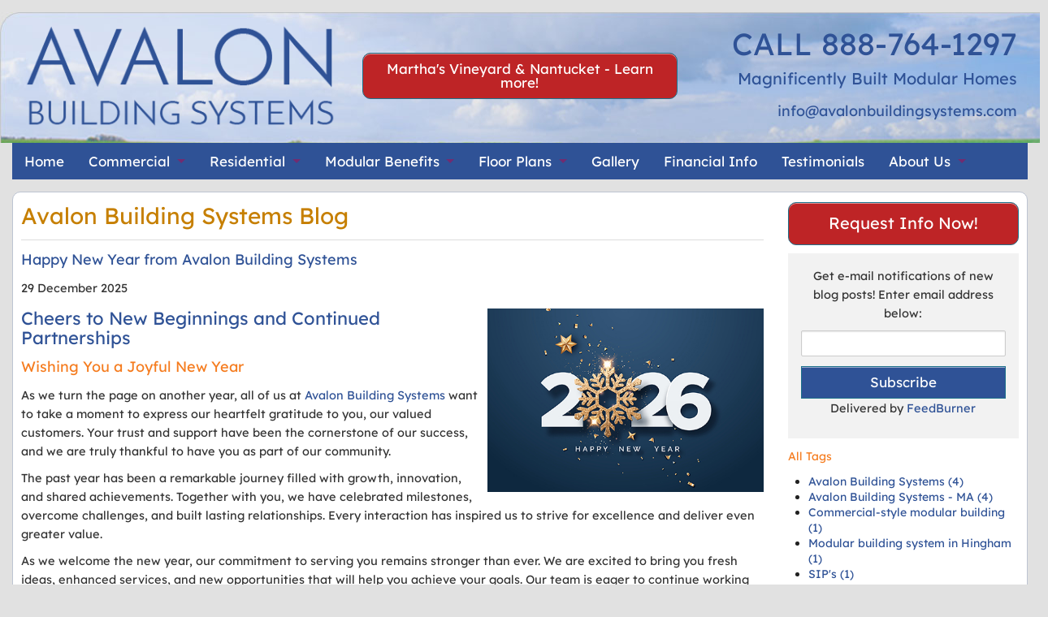

--- FILE ---
content_type: text/html; charset=utf-8
request_url: https://www.avalonbuildingsystems.com/avalon-building-systems-blog?tag=modular%20home%20in%20Norwell
body_size: 17268
content:
<!DOCTYPE html>
<!--[if IE 8]>    <html lang="en-US" class="no-js lt-ie9" lang="en"> <![endif]-->
<!--[if gt IE 8]><!--> <html lang="en-US" class="no-js" lang="en"> <!--<![endif]-->
<head>
 <link media="all" rel="stylesheet" href="/cms-assets/css/main.css" nonce='00d3afeae3e574487d1415441b4df5d6'>
<title>Avalon Building Systems Blog</title><meta charset="utf-8" />
<meta content="width=device-width" name="viewport" />
<meta http-equiv="x-ua-compatible" content="IE=9" />
<link rel="SHORTCUT ICON" href="/images/favicon.ico" />
<link rel="stylesheet" href="/stylesheets/ava-foundation-v2.css">
<link rel="stylesheet" href="/stylesheets/ava-app-v2.css">
<link rel="stylesheet" type="text/css" href="/stylesheets/slick.css" />
<script async src="/javascripts/modernizr.foundation.js"></script>
<script async type="text/javascript" src="https://code.jquery.com/jquery-latest.js"></script>
<script async type="text/javascript" src="https://ajax.googleapis.com/ajax/libs/jquery/1.4.2/jquery.min.js"></script>
<link href="https://plus.google.com/114850025334346577900" rel="publisher" />
<!-- canonical script --><link rel="canonical" href="https://www.avalonbuildingsystems.com/avalon-building-systems-blog?tag=modular home in Norwell"><!-- canonical script ends -->
<meta property="og:title" content="Modular Homes, Prefabricated Homes - Houses, NH RI ME VT NY NJ CT">
<meta property="og:description" content="Custom Modular Homes and Prefabricated houses that save you time and money. Serving Massachusetts (including Cape Cod Martha's Vineyard and Nantucket), NH, ME, RI, NY, NJ, CT. Call us at 888-764-1297.">
<meta property="og:image" content="https://www.avalonbuildingsystems.com/images/avalon-2019-logo.png">
<meta property="og:url" content="https://www.avalonbuildingsystems.com">

<meta name="twitter:title" content="Modular Homes, Prefabricated Homes - Houses, NH RI ME VT NY NJ CT">
<meta name="twitter:description" content="Custom Modular Homes and Prefabricated houses that save you time and money. Serving Massachusetts (including Cape Cod Martha's Vineyard and Nantucket), NH, ME, RI, NY, NJ, CT. Call us at 888-764-1297.">
<meta name="twitter:url" content="https://www.avalonbuildingsystems.com/images/avalon-2019-logo.png">
<meta name="twitter:card" content="Modular Homes, Prefabricated Homes - Houses, NH RI ME VT NY NJ CT"><!-- Google Tag Manager -->
<script>(function(w,d,s,l,i){w[l]=w[l]||[];w[l].push({'gtm.start':
new Date().getTime(),event:'gtm.js'});var f=d.getElementsByTagName(s)[0],
j=d.createElement(s),dl=l!='dataLayer'?'&l='+l:'';j.async=true;j.src=
'https://www.googletagmanager.com/gtm.js?id='+i+dl;f.parentNode.insertBefore(j,f);
})(window,document,'script','dataLayer','GTM-K8J6595');</script>
<!-- End Google Tag Manager --> 
 </head>
<body>
<!-- GTM body script --><!-- Google Tag Manager (noscript) -->
<noscript><iframe src="https://www.googletagmanager.com/ns.html?id=GTM-K8J6595"
height="0" width="0" style="display:none;visibility:hidden"></iframe></noscript>
<!-- End Google Tag Manager (noscript) --><!-- GTM Body scripts ends -->
<!-- header --><div class="row header-background hide-for-small" id="headerl">
	
			<div class="four columns"><a href="/index.html"><img src="/images/avalon-2019-logo.png" alt="Modular Homes Boston MA, Prefabricated Homes" border="0" title="Modular Homes Boston MA, Prefabricated Homes" loading="lazy"/></a></div>
			<div class="four columns text-center" style="padding-top:3%;"><p><a href="/marthas-vineyard-ma-service-area" class="button radius red">Martha's Vineyard & Nantucket - Learn more!</a></p></div>
			<div class="four columns text-right"><p><span class="phone-num-head">CALL 888-764-1297</span><br><span class="head-tag-line">Magnificently Built Modular Homes</span></p>
			<p><a href="mailto:info@avalonbuildingsystems.com" class="head-elinks">info@avalonbuildingsystems.com</a></p>
			
</div>
</div><!-- header ends -->
<!-- horizontal navigation --><div class="row">
        <div class="twelve columns">
			
			<!-- nav content -->
			
			<nav class="top-bar contain-to-grid">
<ul>
    <!-- Title Area -->
    <li class="name">
            <img src="/images/avalon-2019-logo-mob.png" id="logo-mob" loading="lazy" alt="Modular Homes Boston MA, Prefabricated Homes" title="Modular Homes Boston MA, Prefabricated Homes">
    </li>
    <li class="toggle-topbar"><a href="#"></a> </li>
</ul>
<section>
<ul class="left">
   <li><a href="/index.html">Home</a></li>
   <li class="has-dropdown"><a href="/commercial-modular-construction.html">Commercial</a>
   			<ul class="dropdown">
				<li><a href="/commercial-modular-construction.html">Commercial Modular Construction</a></li>
				<li><a href="/commercial.html">Commercial Style</a></li>
			</ul>
   </li>
   <li class="has-dropdown"><a href="/residential.html">Residential</a>
   			<ul class="dropdown">
			<li><a href="/adu-accessory-dwelling-unit-styles">ADU Style</a></li>
           <li><a href="/cape-plan.html">Cape Style</a></li>
		   <li><a href="/coastal-style.html">Coastal Style</a></li>
           <li><a href="/colonial.html">Colonial Style</a></li>
		   <li><a href="/contemporary-style.html">Contemporary Style</a></li>
           
           <li><a href="/multi-family.html">Multi-Family Style</a></li>
           <li><a href="/ranch.html">Ranch Style</a></li>
           <li><a href="/split-ranch.html">Split Ranch Style</a></li>
           <li><a href="/vacation-plan.html">Vacation Style</a></li>
           <li><a href="/marthas-vineyard-ma-service-area">Martha's Vineyard & Nantucket</a></li>
           <li><a href="/nantucket-modular-homes">Nantucket Modular Homes</a></li>
           
		   </ul>
   
   </li>
   <li class="has-dropdown"><a href="/whymodular.html">Modular Benefits</a>
       <ul class="dropdown">
	   		<li><a href="/whymodular.html">Modular Benefits</a></li>
           <li><a href="/specifications.html">Specifications</a></li>
       </ul>
   </li>
   
   <li class="has-dropdown"><a href="/floorplans.html">Floor Plans</a>
      <ul class="dropdown">
	  <li><a href="/floorplans.html">View Floor Plans</a></li>
	  <li><a href="/commercial.html">Commercial/Business</a></li>
	  <li><a href="/adu-accessory-dwelling-unit-styles">ADU Style</a></li>
           <li><a href="/cape-plan.html">Cape Style</a></li>
		   <li><a href="/coastal-style.html">Coastal Style</a></li>
           <li><a href="/colonial.html">Colonial Style</a></li>
		   <li><a href="/contemporary-style.html">Contemporary Style</a></li>
           
           <li><a href="/multi-family.html">Multi-Family Style</a></li>
           <li><a href="/ranch.html">Ranch Style</a></li>
           <li><a href="/split-ranch.html">Split Ranch Style</a></li>
           <li><a href="/vacation-plan.html">Vacation Style</a></li>
           
		   </ul>
   </li>
   <li><a href="/photogallery.html">Gallery</a></li>
   
   <li><a href="/financial-info.html">Financial Info</a>
       <!--<ul class="dropdown">
           <li><a href="/mortgagefinance.html">Lender Contact Info</a></li>
       </ul>-->
   </li>
   <li><a href="/testimonials.html">Testimonials</a></li>
   <li class="has-dropdown"><a href="/aboutus.html">About Us</a>
       <ul class="dropdown">
	   	<li><a href="/aboutus.html">About Us</a></li>
	   		<li><a href="/process.html">Process</a></li>
           
		   <li><a href="/faq.html">FAQs</a></li>
		   
		   <li><a href="/modular-homes-ma.html">Service Area</a></li>
		   <li><a href="/avalon-building-systems-blog">Blog</a></li>
		   <li><a href="/careers">Careers/Job Postings</a></li>
           <li><a href="/sitemap.html">Site Map</a></li>
       </ul>
   </li>
   <li><a href="/requestinfo.html">Contact Us</a>
       
   </li>
   
</ul>
</section>
</nav>
			
			<!-- nav content ends -->
		
		</div>
        </div><!-- horizontal navigation ends -->
<!-- interior content -->
<div class="row">
<div class="twelve columns">
<div class="panel-white" style="min-height:825px;"><div>
    
    <div class="row">
        <div class="nine columns">
		<h1>Avalon Building Systems Blog</h1>
		<hr>
<div>
    <h3><a href="/avalon-building-systems-blog/happy-new-year-from-avalon-building-systems-2026">Happy New Year from Avalon Building Systems</a></h3>

        <p class="blog-infos"><medium>29 December 2025</medium></p>
    <div class="blog-snip"><img src="/images/new-year-2026.jpg" width="350px;" style="float: right; padding-left: 10px;" alt="Happy New Year from Avalon Building Systems" longdesc="Happy New Year from Avalon Building Systems">
<h2>Cheers to New Beginnings and Continued Partnerships</h2>

<h3>Wishing You a Joyful New Year</h3> 
<p itemprop="description">As we turn the page on another year, all of us at <a href="https://www.avalonbuildingsystems.com/" title="">Avalon Building Systems</a> want to take a moment to express our heartfelt gratitude to you, our valued customers. Your trust and support have been the cornerstone of our success, and we are truly thankful to have you as part of our community.

</p><p>The past year has been a remarkable journey filled with growth, innovation, and shared achievements. Together with you, we have celebrated milestones, overcome challenges, and built lasting relationships. Every interaction has inspired us to strive for excellence and deliver even greater value.

</p><p>As we welcome the new year, our commitment to serving you remains stronger than ever. We are excited to bring you fresh ideas, enhanced services, and new opportunities that will help you achieve your goals. Our team is eager to continue working alongside you, ensuring that each experience with us is positive and rewarding.

</p><h3>Looking Forward to 2026</h3>
<p>The new year is a time for reflection, celebration, and optimism. Whether your resolutions involve professional growth, personal fulfillment, or simply enjoying more moments with loved ones, we hope that 2026 brings you happiness, health, and prosperity.

</p><p>Thank you for being an essential part of our journey. We look forward to many more years of collaboration and success together.

</p><p>From all of us at <a href="https://www.avalonbuildingsystems.com/" title="">Avalon Building Systems</a>, Happy New Year!
</p></div>
    
    <br/>
    <a href="/avalon-building-systems-blog/happy-new-year-from-avalon-building-systems-2026">Read more>></a>
    <hr>
</div><div>
    <h3><a href="/avalon-building-systems-blog/happy-holidays-from-our-business-family-to-yours">Happy Holidays from Our Business Family to Yours</a></h3>

        <p class="blog-infos"><medium>22 December 2025</medium></p>
    <div class="blog-snip"><img src="/images/happy-holidays-2025.jpg" style="float: right; padding-left: 10px;" width="350px;" title="Avalon Building Systems - Happy Holidays from Our Business Family to Yours" alt="Avalon Building Systems - Happy Holidays from Our Business Family to Yours" longdesc="Avalon Building Systems - Happy Holidays from Our Business Family to Yours">
<h3>Wishing You All a Season Filled with Joy and Gratitude</h3>
<p itemprop="description">As the year draws to a close and the holiday season sparkles around us, all of us at <strong>Avalon Building Systems</strong> want to take a moment to express our heartfelt appreciation for you—our amazing customers. It’s thanks to your continued support, trust, and partnership that we are able to do what we love every day, and for that, we are truly grateful.

</p><p>The holiday season is a special time for reflection, gratitude, and togetherness. Whether you’re celebrating with family, friends, or embracing some well-deserved relaxation, we hope your days are filled with warmth, laughter, and memories that last a lifetime. Your choice to support our business means the world to us, and we are honored to be a part of your community.

</p><p>This year, we achieved many exciting milestones and tackled new challenges—none of which would have been possible without your loyalty and collaboration. We are continually inspired to improve, grow, and serve you better each day.

</p><h3>Our Holiday Hours</h3>
<p>To allow our team to celebrate the holidays with their loved ones, our business will observe special holiday hours. Please check our website or contact us for details, and we’ll be happy to assist with any needs before or after the festivities.

</p><h3>Thank You and Happy Holidays!</h3>
<p>From our entire business family to yours, we wish you a very happy holiday season. Thank you for being such an integral part of our journey. We look forward to serving you in the coming year and beyond.
</p></div>
    
    <br/>
    <a href="/avalon-building-systems-blog/happy-holidays-from-our-business-family-to-yours">Read more>></a>
    <hr>
</div><div>
    <h3><a href="/avalon-building-systems-blog/happy-thanksgiving-from-our-company-to-you">Happy Thanksgiving from Our Company to You</a></h3>

        <p class="blog-infos"><medium>24 November 2025</medium></p>
    <div class="blog-snip"><img src="/images/happy-thanksgiving-2025.webp" style="float: right; padding-left: 10px;" width="350px;" title="Avalon Building Systems - Happy Thanksgiving from Our Company to You" alt="Avalon Building Systems - Happy Thanksgiving from Our Company to You" longdesc="Avalon Building Systems - Happy Thanksgiving from Our Company to You">
<h3>Gratitude, Community, and Looking Ahead Together</h3>

<p itemprop="description">As the leaves turn and families gather around the table, we are reminded of just how much we have to be thankful for. At Avalon Building Systems, Thanksgiving is a special time not just to reflect on our successes, but to appreciate the people who make everything possible—our valued customers.

</p><h3>Thank You for Your Trust and Support </h3>
<p>We are grateful for the trust you place in us every day. Whether you’re a longtime partner or new to our community, your support fuels our passion and drives us to deliver the best possible products and services. It’s because of you that we continue to grow and evolve year after year.

</p><h3>Celebrating Community</h3>
<p>Thanksgiving is about more than just great food and togetherness—it’s about community. We cherish the relationships we’ve built with you and look forward to many more years of collaboration, innovation, and shared success.

</p><h3>Our Commitment to You </h3>
<p>As we head into the holiday season, we recommit ourselves to serving you with excellence and integrity. Your feedback, loyalty, and enthusiasm inspire us to keep improving and finding new ways to exceed your expectations.

</p><h3>Wishing You a Wonderful Holiday</h3>
<p>From everyone at Avalon Building Systems, we wish you and your loved ones a joyful Thanksgiving filled with warmth, laughter, and cherished memories. Thank you for being part of our journey—we couldn’t do it without you.

</p><p>With heartfelt gratitude, Happy Thanksgiving!</p></div>
    
    <br/>
    <a href="/avalon-building-systems-blog/happy-thanksgiving-from-our-company-to-you">Read more>></a>
    <hr>
</div><div>
    <h3><a href="/avalon-building-systems-blog/small-modular-homes-that-maximize-style-and-space">Small Modular Homes That Maximize Style and Space</a></h3>

        <p class="blog-infos"><medium>17 November 2025</medium></p>
    <div class="blog-snip"><img src="/images/modular-gallery/19.jpg" width="350px;" style="float: right; padding-left: 10px;" alt="Avalon Building Systems - Small Modular Homes That Maximize Style and Space" longdesc="Avalon Building Systems - Small Modular Homes That Maximize Style and Space">
<p itemprop="description">When it comes to designing a home, smaller doesn’t mean sacrificing style or comfort. <a href="https://www.avalonbuildingsystems.com/floorplans.html">Small modular homes</a> are transforming how we think about living spaces, offering a perfect blend of efficiency, modern design, and practicality — all while maintaining charm. At <a href="https://www.avalonbuildingsystems.com/index.html">Avalon Building Systems</a>, we specialize in crafting small homes that feel surprisingly spacious.
</p><h3>Smart Design That Makes Every Inch Count</h3>
<p><a href="https://www.avalonbuildingsystems.com/ranch.html">Small modular homes</a> are thoughtfully planned to make the most of every square foot. With open layouts, clever storage solutions, and versatile furniture, you can enjoy comfortable living while keeping your space neat and organized.
</p><p>Common design features include:
</p><ul style="padding-left: 20px;">
<li>Seamless open-concept living areas
</li><li>Built-in storage and loft options
</li><li>Multi-functional rooms for work, relaxation, or hobbies
</li></ul>
<h3>Stylish Interiors, Big on Personality</h3>
<p>A smaller footprint doesn’t mean compromising on style. Modular construction allows for modern finishes, custom cabinetry, and personalized design touches. Whether you prefer contemporary elegance, a cozy farmhouse feel, or something entirely unique, small modular homes can showcase your style beautifully.
</p><h3>Efficient, Sustainable Living</h3>
<p>Compact homes are easier to maintain and inherently more energy-efficient. Smaller spaces mean lower heating, cooling, and utility costs, making them a smart choice for both your wallet and the environment.
</p><h3>Flexible and Fully Customizable</h3>
<p>One of the greatest benefits of modular construction is flexibility. Layouts, finishes, and features can be customized to match your lifestyle. Dreaming of a larger kitchen, sunlit living room, or a functional home office? Modular homes can be tailored to make even a small space feel open, airy, and welcoming.
</p><h3>Make Small Feel Big</h3>
<p>Discover how <strong>Avalon Building Systems</strong> can help you turn a small modular home into a stylish, functional, and inviting space. <a href="https://www.avalonbuildingsystems.com/requestinfo.html">Contact us</a> today to explore space-smart designs that maximize every inch of your dream home.
</p></div>
    
    <br/>
    <a href="/avalon-building-systems-blog/small-modular-homes-that-maximize-style-and-space">Read more>></a>
    <hr>
</div><div>
    <h3><a href="/avalon-building-systems-blog/modular-homes-the-smart-choice-for-remote-and-rural-locations">Modular Homes: The Smart Choice for Remote and Rural Locations</a></h3>

        <p class="blog-infos"><medium>30 October 2025</medium></p>
    <div class="blog-snip"><img src="/images/modular-gallery/30.jpg" width="350px;" style="float: right; padding-left: 10px;" alt="Avalon Building Systems - Modular Homes" longdesc="Avalon Building Systems - Modular Homes: The Smart Choice for Remote and Rural Locations">
<p itemprop="description">Constructing a new home in a rural or hard-to-access area often comes with unique challenges — from limited local labor to weather-related delays. That’s why modular homes are becoming the go-to solution for homeowners seeking a reliable, efficient, and high-quality build in these locations. <a href="https://www.avalonbuildingsystems.com/index.html">Avalon Building Systems</a> specializes in designing and constructing customizable modular homes that thrive in rural settings.
</p><h3>Why Modular Homes Are Ideal for Remote Areas</h3>
<p><strong>1. Built in a Controlled Environment</strong>
</p><p>Unlike traditional homes, <a href="https://www.avalonbuildingsystems.com/floorplans.html">modular units</a> are assembled in climate-controlled facilities. This ensures precision construction, eliminates weather-related setbacks, and reduces the risk of moisture damage — common issues when building on remote sites.
</p><p><strong>2. Accelerated Construction Timeline
</strong></p><p>Because the majority of the building process occurs off-site, <a href="https://www.avalonbuildingsystems.com/floorplans.html">modular homes</a> can be completed in tandem with site preparation. Once transported to your property, the modules are quickly assembled, cutting weeks or even months off the typical construction schedule.
</p><p><strong>3. Simple Transportation and Assembly</strong>
</p><p>Modular sections are engineered for easy transport, even along narrow, winding rural roads. Expert crews handle on-site assembly efficiently, ensuring a smooth setup without the logistical headaches of traditional builds.
</p><p><strong>4. Reduced Local Labor Needs</strong>
</p><p>Sourcing skilled tradespeople in remote locations can be tough. With modular construction, most of the labor-intensive work is completed off-site, leaving only finishing touches and assembly for local workers.
</p><p><strong>5. Durable and Code-Compliant
</strong></p><p>Each module is crafted to meet or exceed local building codes and designed to endure transportation stresses. Often, this results in a final home that is as strong — if not stronger — than a conventional site-built house.
</p><h3>Perfect for Countryside Living</h3>
<p>Whether you envision a peaceful country residence, a lakeside escape, or a mountain retreat, modular homes make building in rural areas simpler and stress-free. Choose from a variety of customizable floor plans, styles, and finishes — all while enjoying the efficiency and reliability that modular construction provides.
</p><h3>Build Smarter with Avalon Building Systems</h3>
<p>At Avalon Building Systems, we help homeowners bring their dream rural homes to life. From design and logistics to delivery and assembly, our experienced team ensures even the most isolated sites receive the same quality and comfort as city builds.
</p><p><a href="https://www.avalonbuildingsystems.com/requestinfo.html">Reach out</a> today to explore how your ideal modular home can become a reality — even in the most remote locations!
</p></div>
    
    <br/>
    <a href="/avalon-building-systems-blog/modular-homes-the-smart-choice-for-remote-and-rural-locations">Read more>></a>
    <hr>
</div><div>
    <h3><a href="/avalon-building-systems-blog/modular-construction-during-colder-months-the-hidden-advantages">Modular Construction During Colder Months: The Hidden Advantages</a></h3>

        <p class="blog-infos"><medium>16 October 2025</medium></p>
    <div class="blog-snip"><img src="/images/modular-gallery/10.jpg" width="350px;" style="float: right; padding-left: 10px;" title="Avalon Building Systems - Modular Home" alt="Avalon Building Systems - Modular Home" longdesc="Avalon Building Systems - Modular Construction During Colder Months: The Hidden Advantages">
<p itemprop="Description">Many homeowners assume that construction slows down in winter — but with <a href="https://www.avalonbuildingsystems.com/index.html">Avalon Building Systems</a>, modular home construction keeps moving smoothly, even during colder months. In fact, <a href="https://www.avalonbuildingsystems.com/whymodular.html">modular construction</a> offers unique advantages that traditional building can’t match once the temperature drops.
<h3>1. Controlled Indoor Building Environment</h3>
<p>Since <a href="https://www.avalonbuildingsystems.com/floorplans.html">modular homes</a> are built in climate-controlled factories, weather delays are practically eliminated. Snow, ice, and freezing temperatures won’t stop production, meaning your home stays on schedule no matter the forecast.
<h3>2. Faster On-Site Assembly</h3>
<p>Because most of the work happens off-site, your home’s modules arrive nearly complete and ready for quick installation. This reduces exposure to harsh conditions and speeds up the construction timeline — even in the middle of winter.
<h3>3. Consistent Quality and Efficiency</h3>
<p>Building indoors ensures precision, protection from moisture, and consistent quality control. This not only results in a stronger, better-built home but also prevents cold-weather-related material damage that can affect site-built homes.
<h3>4. Earlier Move-In Dates</h3>
<p>With modular construction, you don’t have to wait until spring to start building. By beginning the process during colder months, you can have your new home ready to enjoy by the time warmer weather arrives.
<p>At Avalon Building Systems, we believe that your dream home shouldn’t depend on the season. Modular construction makes it possible to build efficiently, safely, and on time — even when winter sets in.
<p>Build smarter this season with <a href="https://www.avalonbuildingsystems.com/requestinfo.html">Avalon Building Systems</a> — where quality meets year-round construction.
</div>
    
    <br/>
    <a href="/avalon-building-systems-blog/modular-construction-during-colder-months-the-hidden-advantages">Read more>></a>
    <hr>
</div><div>
    <h3><a href="/avalon-building-systems-blog/building-on-a-budget-dream-home-in-sight-via-modular-home-construction">Building on a Budget? Dream Home in Sight Via Modular Home Construction</a></h3>

        <p class="blog-infos"><medium>30 September 2025</medium></p>
    <div class="blog-snip"><img src="/images/construction.jpg" style="float: right; padding-left: 10px;" width="350px;" alt="Avalon Building Systems -  Modular Home Construction" longdesc="Avalon Building Systems - Building on a Budget? Dream Home in Sight Via Modular Home Construction">
<p itemprop="description">Purchasing your first home is an exciting milestone, but it often comes with the challenge of balancing your vision with financial realities. <a href="https://www.avalonbuildingsystems.com/floorplans.html">Modular homes</a> offer first-time buyers an affordable, customizable, and dependable option—without the extended timelines and steep price tags of conventional construction.
<h3>Affordable Without Compromise</h3>
<p>One of the key <a href="https://www.avalonbuildingsystems.com/whymodular.html">benefits of modular homes</a> is their cost efficiency. Built in a factory-controlled setting, modular construction reduces material waste, avoids costly delays, and streamlines labor. These savings are passed directly to homeowners, making it easier to stay within budget while still enjoying a high-quality build.
<h3>Designed to Fit Your Life</h3>
<p>First-time buyers don’t have to settle for cookie-cutter layouts. Modular homes can be tailored to your needs, offering a range of floor plans, styles, and finishes. Whether you prefer a compact starter design or a larger layout with room to grow, <a href="https://www.avalonbuildingsystems.com/whymodular.html">modular construction</a> provides flexibility to match your lifestyle and future goals.
<h3>Faster Move-In, Less Stress</h3>
<p>Unlike traditional homes that can take many months to finish, modular homes are assembled quickly, often within a fraction of the time. By minimizing weather disruptions and supply chain setbacks, modular building allows you to move into your new home sooner—so you can start creating memories and building equity right away.
<p>At Avalon Building Systems, we’re dedicated to helping first-time homebuyers achieve their dream of ownership. Our <a href="https://www.avalonbuildingsystems.com/whymodular.html">modular home solutions</a> combine affordability, customization, and lasting quality, giving you confidence in your investment for years to come.
<p>Ready to make your first home a reality? Contact <a href="https://www.avalonbuildingsystems.com/requestinfo.html">Avalon Building Systems</a> today to explore our modular home options designed for first-time buyers.
</div>
    
    <br/>
    <a href="/avalon-building-systems-blog/building-on-a-budget-dream-home-in-sight-via-modular-home-construction">Read more>></a>
    <hr>
</div><div>
    <h3><a href="/avalon-building-systems-blog/the-joys-of-raising-a-family-in-your-new-connecticut-modular-home">The Joys of Raising a Family in Your New Connecticut Modular Home</a></h3>

        <p class="blog-infos"><medium>15 September 2025</medium></p>
    <div class="blog-snip"><img src="/images/family.webp" style="float: right; padding-left: 10px;" width="350px;" title="Avalon Building Systems - Raising a Family in Your New Modular Home" alt="Avalon Building Systems - Raising a Family in Your New Modular Home" longdesc="Avalon Building Systems - The Joys of Raising a Family in Your New Connecticut Modular Home">
<p itemprop="description">When parents begin the search for the right home, they want more than just four walls—they want a safe, flexible, and welcoming space where their children can thrive. At <a href="https://www.avalonbuildingsystems.com/index.html">Avalon Building Systems</a>, we know that a home is the foundation for family life. That’s why our modular homes are designed to provide comfort, security, and adaptability to match the needs of today’s busy households.
<h3>Designed for Families of All Sizes</h3>
<p>Every family is different, and your home should reflect that. <a href="https://www.avalonbuildingsystems.com/floorplans.html">Avalon modular homes</a> aren’t one-size-fits-all; they’re customizable to match your lifestyle. Whether you need an open floor plan for family gatherings, quiet bedrooms for growing kids, or flexible spaces that can serve as playrooms today and home offices tomorrow, we can create a design that grows with your family. From new parents to multigenerational households, your home will be ready for every stage of life.
<h3>Safety and Quality You Can Trust</h3>
<p>At Avalon, we take pride in building homes with safety and durability in mind. Our modular construction process happens in climate-controlled facilities, where precision and quality are carefully monitored. This means your home is built to withstand the test of time, meeting or exceeding all state and local building codes. With strong materials and consistent craftsmanship, you’ll have peace of mind knowing your family is safe and secure.
<h3>Energy Efficiency That Saves You More</h3>
<p>Raising children often comes with extra costs, but your home doesn’t need to add to the burden. Avalon modular homes are built with energy-efficient features that keep utility bills lower while providing year-round comfort. From advanced insulation and high-performance windows to modern heating and cooling systems, our homes are designed to be environmentally friendly and cost-effective.
<h3>A Practical Path to Homeownership</h3>
<p>One of the biggest <a href="https://www.avalonbuildingsystems.com/whymodular.html">advantages of modular construction</a> is efficiency—not just in energy, but in time and cost. Avalon homes are built faster than traditional houses, allowing families to move in sooner and avoid long delays. Our streamlined process gives you more control over your budget, so you can invest in what matters most: creating a happy, lasting home for your family.
<h3>Build Your Family’s Future with Avalon</h3>
<p>If you’re looking for a home that blends quality, flexibility, and long-term value, modular construction is an excellent choice. At Avalon Building Systems, we specialize in tailoring homes to fit your life today while being ready for tomorrow.
<p>Ready to design the perfect space for your family? Contact <a href="https://www.avalonbuildingsystems.com/requestinfo.html">Avalon Building Systems</a> to explore floor plans, schedule a consultation, or tour one of our model homes.
</div>
    
    <br/>
    <a href="/avalon-building-systems-blog/the-joys-of-raising-a-family-in-your-new-connecticut-modular-home">Read more>></a>
    <hr>
</div><div>
    <h3><a href="/avalon-building-systems-blog/why-more-homeowners-in-maine-are-choosing-modular-construction">Why More Homeowners in Maine Are Choosing Modular Construction</a></h3>

        <p class="blog-infos"><medium>29 August 2025</medium></p>
    <div class="blog-snip"><img src="/images/modular-gallery-interior/1-Elm-St-Living-Room.jpg" style="float:right; padding-left: 10px;" width="400px;" title="Why More Homeowners in Maine Are Choosing Modular Construction" alt="Avalon Building Systems - Why More Homeowners in Maine Are Choosing Modular Construction" longdesc="Avalon Building Systems - Why More Homeowners in Maine Are Choosing Modular Construction">
<p itemprop="description">If you’re planning to build a new home in Maine, you’ve likely faced concerns about rising material costs, extended construction timelines, and delays caused by unpredictable weather. That’s why more homeowners across the Pine Tree State are turning to modular construction as a smarter, faster, and more efficient way to build — and <a href="https://avalonbuildingsystems.com/">Avalon Building Systems</a> is proud to lead the way.
<p><a href="https://www.avalonbuildingsystems.com/floorplans.html">Modular homes</a> are more than just a modern trend. They’re a proven solution to the unique challenges of traditional construction in Maine. Built in a climate-controlled factory setting, modular homes are constructed to meet or exceed all local building codes, then delivered and assembled on-site. This process minimizes weather-related delays, improves build quality, and offers greater cost control — all without sacrificing style, durability, or flexibility.
<p>In a state like Maine, where long winters and frequent storms can stall conventional construction for weeks, the modular building process offers a significant advantage. Since the majority of the work is completed indoors, there are fewer scheduling disruptions, no material theft, and virtually no downtime due to weather. Whether you're building near the coast in Bar Harbor or Cape Elizabeth, setting up a vacation property in the Lakes Region, or constructing a year-round home in rural Central Maine, modular construction allows you to move in faster — and with fewer headaches.
<p>At Avalon Building Systems, we offer a wide range of <a href="https://www.avalonbuildingsystems.com/floorplans.html">custom modular home plans</a>, including single-family homes, multi-family properties, vacation homes, and more. From Portland to Bangor, Augusta to Rockland, our experienced team manages the entire process: design, permits, site prep, delivery, and final construction. That means fewer third parties to manage and a smoother path from concept to completion.
<p>Our homes are also built with Maine’s climate in mind. We use high-performance materials designed to withstand freezing winters, high winds, and shifting temperatures. You’ll have full control over the layout and design of your home, while enjoying the long-term durability and energy efficiency that comes standard in every Avalon build.
<p>If you're a homeowner or landowner in Maine looking for a more customizable, faster, and cost-effective way to build, it’s time to explore the benefits of modular construction.
<p>Contact <a href="https://www.avalonbuildingsystems.com/requestinfo.html">Avalon Building Systems</a> today to learn more about building your modular home in Maine — and take the first step toward smarter homeownership.
</div>
    
    <br/>
    <a href="/avalon-building-systems-blog/why-more-homeowners-in-maine-are-choosing-modular-construction">Read more>></a>
    <hr>
</div><div>
    <h3><a href="/avalon-building-systems-blog/why-modular-homes-excel-in-maximizing-resale-value-of-your-home">Why Modular Homes Excel in Maximizing Resale Value of Your Home</a></h3>

        <p class="blog-infos"><medium>15 August 2025</medium></p>
    <div class="blog-snip"><img src="/images/gallery/Web-photos-024.jpg" width="350px;" style="float: right; padding-left: 10px;" alt="Avalon Building Systems - Modular Homes" longdesc="Avalon Building Systems - Why Modular Homes Excel in Maximizing Resale Value of Your Home"> 
<p itemprop="description">One of the most common questions we receive at <a href="https://www.avalonbuildingsystems.com/index.html">Avalon Building Systems</a> is how modular homes perform when it comes time to sell. It's a fair concern—after all, resale value plays a big role in long-term homeownership decisions. Fortunately, today’s modular homes have earned strong credibility in the real estate market and offer excellent resale potential when planned and maintained properly.
<p>First and foremost, <a href="https://www.avalonbuildingsystems.com/floorplans.html">modular homes</a> are constructed to meet the same local building codes and regulations as traditional stick-built homes. In fact, because they’re built indoors under controlled factory conditions, modular construction often surpasses site-built homes in terms of precision and quality control. This method results in durable, consistent builds—something buyers are increasingly aware of and value.
<p>The aesthetics and layout of a modular home also play a huge role in resale. Today’s <a href-"https://www.avalonbuildingsystems.com/floorplans.html">modular designs</a> are anything but basic—they range from classic to contemporary, with floor plans that appeal to a broad spectrum of buyers. When a home looks and feels like it belongs in its neighborhood and reflects current market trends, it stands out. Buyers love homes that are move-in ready and thoughtfully designed, and modular homes can deliver exactly that.
<p>As always in real estate, location remains a major factor. A modular home situated in a desirable area with good schools, amenities, and curb appeal will naturally have stronger resale value. Proper upkeep, smart landscaping, and ongoing maintenance go a long way in making a positive first impression and increasing buyer interest.
<p>It’s also encouraging to note that the lending landscape for modular homes has improved significantly. Many financial institutions treat modular properties the same as traditionally built homes in terms of mortgages and appraisals. This creates a smoother experience for both sellers and buyers when it’s time to make a transaction. Having organized records, warranty details, and inspection reports available can further ease the process.
<p>Although some outdated myths about modular housing still linger, today’s buyers are becoming more informed. With increasing awareness of the quality, speed, and customization benefits that modular homes offer, the stigma is fading—and resale values are reflecting that shift.
<p>At <a href="https://www.avalonbuildingsystems.com/requestinfo.html">Avalon Building Systems</a>, we design and build modular homes that are built to last, both in structure and in value. If you’re thinking about building and want a home that will serve you well now and later, we’re here to help you make a smart, future-ready decision.
</div>
    
    <br/>
    <a href="/avalon-building-systems-blog/why-modular-homes-excel-in-maximizing-resale-value-of-your-home">Read more>></a>
    <hr>
</div><div class="pagination"><ul><li class="active"><a href="?tag=modular%20home%20in%20Norwell&page=1&prop_ModuleId=1534">1</a></li><li class=""><a href="?tag=modular%20home%20in%20Norwell&page=2&prop_ModuleId=1534">2</a></li><li class=""><a href="?tag=modular%20home%20in%20Norwell&page=3&prop_ModuleId=1534">3</a></li><li class=""><a href="?tag=modular%20home%20in%20Norwell&page=4&prop_ModuleId=1534">4</a></li><li class=""><a href="?tag=modular%20home%20in%20Norwell&page=5&prop_ModuleId=1534">5</a></li><li class=""><a href="?tag=modular%20home%20in%20Norwell&page=6&prop_ModuleId=1534">6</a></li><li class=""><a href="?tag=modular%20home%20in%20Norwell&page=7&prop_ModuleId=1534">7</a></li><li class=""><a href="?tag=modular%20home%20in%20Norwell&page=8&prop_ModuleId=1534">8</a></li><li class=""><a href="?tag=modular%20home%20in%20Norwell&page=9&prop_ModuleId=1534">9</a></li><li class=""><a href="?tag=modular%20home%20in%20Norwell&page=10&prop_ModuleId=1534">10</a></li><li class=""><a href="?tag=modular%20home%20in%20Norwell&page=11&prop_ModuleId=1534">11</a></li><li class=""><a href="?tag=modular%20home%20in%20Norwell&page=12&prop_ModuleId=1534">12</a></li><li class=""><a href="?tag=modular%20home%20in%20Norwell&page=13&prop_ModuleId=1534">13</a></li><li class=""><a href="?tag=modular%20home%20in%20Norwell&page=14&prop_ModuleId=1534">14</a></li><li class=""><a href="?tag=modular%20home%20in%20Norwell&page=15&prop_ModuleId=1534">15</a></li><li class=""><a href="?tag=modular%20home%20in%20Norwell&page=16&prop_ModuleId=1534">16</a></li><li class=""><a href="?tag=modular%20home%20in%20Norwell&page=17&prop_ModuleId=1534">17</a></li><li class=""><a href="?tag=modular%20home%20in%20Norwell&page=18&prop_ModuleId=1534">18</a></li><li class=""><a href="?tag=modular%20home%20in%20Norwell&page=19&prop_ModuleId=1534">19</a></li><li class=""><a href="?tag=modular%20home%20in%20Norwell&page=20&prop_ModuleId=1534">20</a></li><li class=""><a href="?tag=modular%20home%20in%20Norwell&page=21&prop_ModuleId=1534">21</a></li><li class=""><a href="?tag=modular%20home%20in%20Norwell&page=22&prop_ModuleId=1534">22</a></li><li class=""><a href="?tag=modular%20home%20in%20Norwell&page=23&prop_ModuleId=1534">23</a></li><li class=""><a href="?tag=modular%20home%20in%20Norwell&page=24&prop_ModuleId=1534">24</a></li><li class=""><a href="?tag=modular%20home%20in%20Norwell&page=25&prop_ModuleId=1534">25</a></li><li class=""><a href="?tag=modular%20home%20in%20Norwell&page=26&prop_ModuleId=1534">26</a></li><li class=""><a href="?tag=modular%20home%20in%20Norwell&page=27&prop_ModuleId=1534">27</a></li><li class=""><a href="?tag=modular%20home%20in%20Norwell&page=28&prop_ModuleId=1534">28</a></li><li class=""><a href="?tag=modular%20home%20in%20Norwell&page=29&prop_ModuleId=1534">29</a></li><li class=""><a href="?tag=modular%20home%20in%20Norwell&page=30&prop_ModuleId=1534">30</a></li><li class=""><a href="?tag=modular%20home%20in%20Norwell&page=31&prop_ModuleId=1534">31</a></li><li class=""><a href="?tag=modular%20home%20in%20Norwell&page=32&prop_ModuleId=1534">32</a></li><li class=""><a href="?tag=modular%20home%20in%20Norwell&page=33&prop_ModuleId=1534">33</a></li><li class=""><a href="?tag=modular%20home%20in%20Norwell&page=34&prop_ModuleId=1534">34</a></li><li class=""><a href="?tag=modular%20home%20in%20Norwell&page=35&prop_ModuleId=1534">35</a></li><li class=""><a href="?tag=modular%20home%20in%20Norwell&page=36&prop_ModuleId=1534">36</a></li><li class=""><a href="?tag=modular%20home%20in%20Norwell&page=37&prop_ModuleId=1534">37</a></li><li class=""><a href="?tag=modular%20home%20in%20Norwell&page=38&prop_ModuleId=1534">38</a></li><li class=""><a href="?tag=modular%20home%20in%20Norwell&page=39&prop_ModuleId=1534">39</a></li><li class=""><a href="?tag=modular%20home%20in%20Norwell&page=40&prop_ModuleId=1534">40</a></li><li class=""><a href="?tag=modular%20home%20in%20Norwell&page=41&prop_ModuleId=1534">41</a></li><li class=""><a href="?tag=modular%20home%20in%20Norwell&page=42&prop_ModuleId=1534">42</a></li><li class=""><a href="?tag=modular%20home%20in%20Norwell&page=43&prop_ModuleId=1534">43</a></li><li class=""><a href="?tag=modular%20home%20in%20Norwell&page=44&prop_ModuleId=1534">44</a></li><li class=""><a href="?tag=modular%20home%20in%20Norwell&page=45&prop_ModuleId=1534">45</a></li><li class=""><a href="?tag=modular%20home%20in%20Norwell&page=46&prop_ModuleId=1534">46</a></li><li class=""><a href="?tag=modular%20home%20in%20Norwell&page=47&prop_ModuleId=1534">47</a></li><li class=""><a href="?tag=modular%20home%20in%20Norwell&page=48&prop_ModuleId=1534">48</a></li><li class=""><a href="?tag=modular%20home%20in%20Norwell&page=49&prop_ModuleId=1534">49</a></li><li class=""><a href="?tag=modular%20home%20in%20Norwell&page=50&prop_ModuleId=1534">50</a></li><li class=""><a href="?tag=modular%20home%20in%20Norwell&page=51&prop_ModuleId=1534">51</a></li><li class=""><a href="?tag=modular%20home%20in%20Norwell&page=52&prop_ModuleId=1534">52</a></li><li class=""><a href="?tag=modular%20home%20in%20Norwell&page=53&prop_ModuleId=1534">53</a></li><li class=""><a href="?tag=modular%20home%20in%20Norwell&page=54&prop_ModuleId=1534">54</a></li><li class=""><a href="?tag=modular%20home%20in%20Norwell&page=55&prop_ModuleId=1534">55</a></li><li class=""><a href="?tag=modular%20home%20in%20Norwell&page=56&prop_ModuleId=1534">56</a></li><li class=""><a href="?tag=modular%20home%20in%20Norwell&page=57&prop_ModuleId=1534">57</a></li><li class=""><a href="?tag=modular%20home%20in%20Norwell&page=58&prop_ModuleId=1534">58</a></li><li class=""><a href="?tag=modular%20home%20in%20Norwell&page=59&prop_ModuleId=1534">59</a></li><li class=""><a href="?tag=modular%20home%20in%20Norwell&page=60&prop_ModuleId=1534">60</a></li><li class=""><a href="?tag=modular%20home%20in%20Norwell&page=61&prop_ModuleId=1534">61</a></li><li class=""><a href="?tag=modular%20home%20in%20Norwell&page=62&prop_ModuleId=1534">62</a></li><li class=""><a href="?tag=modular%20home%20in%20Norwell&page=63&prop_ModuleId=1534">63</a></li><li class=""><a href="?tag=modular%20home%20in%20Norwell&page=64&prop_ModuleId=1534">64</a></li><li class="next"><a href="?tag=modular%20home%20in%20Norwell&page=2&prop_ModuleId=1534">Next</a></li></ul></div>
 </div>
  
  <div class="three columns" style="padding-top:1%;">
  
			<p><a href="/requestinfo.html" class="button twelve large red radius">Request Info Now!</a></p>
			<!--<p><a href="/newsletter-sign-up.html" class="button twelve blue radius">Newsletter Sign-Up</a></p>-->
  <!-- feedburner -->
  <div class="panel">
  <form style="border:0px solid #ccc;padding:5px;text-align:center;" action="https://feedburner.google.com/fb/a/mailverify" method="post" target="popupwindow" onsubmit="window.open('https://feedburner.google.com/fb/a/mailverify?uri=AvalonBuildingSystemsBlog', 'popupwindow', 'scrollbars=yes,width=550,height=520');return true"><p>Get e-mail notifications of new blog posts! Enter email address below:</p><p><input type="text" name="email"/></p><input type="hidden" value="AvalonBuildingSystemsBlog" name="uri"/><input type="hidden" name="loc" value="en_US"/><input type="submit" value="Subscribe" class="twelve blue button"/><p>Delivered by <a href="https://feedburner.google.com" target="_blank">FeedBurner</a></p></form>
  </div>
  <!-- feedburner ends -->
  
            <p class="lead"></p>
           
           
            <h5>All Tags</h5>
            <ul class="menu vertical">
                    <li >
                        <a href="/avalon-building-systems-blog?tag=Avalon%20Building%20Systems">
                            Avalon Building Systems (4)
                        </a>
                    </li>
                    <li >
                        <a href="/avalon-building-systems-blog?tag=Avalon%20Building%20Systems%20-%20MA">
                            Avalon Building Systems - MA (4)
                        </a>
                    </li>
                    <li >
                        <a href="/avalon-building-systems-blog?tag=Commercial-style%20modular%20building">
                            Commercial-style modular building (1)
                        </a>
                    </li>
                    <li >
                        <a href="/avalon-building-systems-blog?tag=Modular%20building%20system%20in%20Hingham">
                            Modular building system in Hingham (1)
                        </a>
                    </li>
                    <li >
                        <a href="/avalon-building-systems-blog?tag=SIP%27s">
                            SIP's (1)
                        </a>
                    </li>
                    <li >
                        <a href="/avalon-building-systems-blog?tag=The%20Brookfield%20Cape%20Style%20Plan">
                            The Brookfield Cape Style Plan (1)
                        </a>
                    </li>
                    <li >
                        <a href="/avalon-building-systems-blog?tag=additions%20to%20traditionally%20built%20homes">
                            additions to traditionally built homes (1)
                        </a>
                    </li>
                    <li >
                        <a href="/avalon-building-systems-blog?tag=advantages%20of%20modular%20construction">
                            advantages of modular construction (2)
                        </a>
                    </li>
                    <li >
                        <a href="/avalon-building-systems-blog?tag=advantages%20of%20modular%20homes">
                            advantages of modular homes (1)
                        </a>
                    </li>
                    <li >
                        <a href="/avalon-building-systems-blog?tag=building%20a%20modular%20home">
                            building a modular home (1)
                        </a>
                    </li>
                    <li >
                        <a href="/avalon-building-systems-blog?tag=building%20a%20new%20home">
                            building a new home (1)
                        </a>
                    </li>
                    <li >
                        <a href="/avalon-building-systems-blog?tag=custom%20home">
                            custom home (1)
                        </a>
                    </li>
                    <li >
                        <a href="/avalon-building-systems-blog?tag=custome%20modular%20ranch%20style%20prefab%20floor%20plans%20avalon%20RI%20VT%20CT%20Me%20NY">
                            custome modular ranch style prefab floor plans avalon RI VT CT Me NY (1)
                        </a>
                    </li>
                    <li >
                        <a href="/avalon-building-systems-blog?tag=home%20additions">
                            home additions (1)
                        </a>
                    </li>
                    <li >
                        <a href="/avalon-building-systems-blog?tag=modular%20construction">
                            modular construction (4)
                        </a>
                    </li>
                    <li >
                        <a href="/avalon-building-systems-blog?tag=modular%20construction%20process">
                            modular construction process (1)
                        </a>
                    </li>
                    <li >
                        <a href="/avalon-building-systems-blog?tag=modular%20home">
                            modular home (3)
                        </a>
                    </li>
                    <li >
                        <a href="/avalon-building-systems-blog?tag=modular%20home%20construction">
                            modular home construction (1)
                        </a>
                    </li>
                    <li >
                        <a href="/avalon-building-systems-blog?tag=modular%20homes">
                            modular homes (2)
                        </a>
                    </li>
                    <li >
                        <a href="/avalon-building-systems-blog?tag=multi-family%20style%20modular%20buildings">
                            multi-family style modular buildings (1)
                        </a>
                    </li>
                    <li >
                        <a href="/avalon-building-systems-blog?tag=multi-family%20style%20modular%20buildings%20in%20Cohasset">
                            multi-family style modular buildings in Cohasset (1)
                        </a>
                    </li>
                    <li >
                        <a href="/avalon-building-systems-blog?tag=new%20home%20construction">
                            new home construction (1)
                        </a>
                    </li>
                    <li >
                        <a href="/avalon-building-systems-blog?tag=prefab%20homes">
                            prefab homes (1)
                        </a>
                    </li>
                    <li >
                        <a href="/avalon-building-systems-blog?tag=prefabricated%20homes">
                            prefabricated homes (1)
                        </a>
                    </li>
                    <li >
                        <a href="/avalon-building-systems-blog?tag=prefabricated%20or%20modular%20construction">
                            prefabricated or modular construction (1)
                        </a>
                    </li>
            </ul>
            <hr>
            <h5>By Month</h5>
            <ul class="menu vertical">
                    <li >
                        <a href="/avalon-building-systems-blog?date=2024-10">
                            October 2024 (1)
                        </a>
                    </li>
                    <li >
                        <a href="/avalon-building-systems-blog?date=2022-07">
                            July 2022 (1)
                        </a>
                    </li>
                    <li >
                        <a href="/avalon-building-systems-blog?date=2021-02">
                            February 2021 (1)
                        </a>
                    </li>
                    <li >
                        <a href="/avalon-building-systems-blog?date=2018-11">
                            November 2018 (1)
                        </a>
                    </li>
                    <li >
                        <a href="/avalon-building-systems-blog?date=2016-03">
                            March 2016 (1)
                        </a>
                    </li>
                    <li >
                        <a href="/avalon-building-systems-blog?date=2014-04">
                            April 2014 (1)
                        </a>
                    </li>
                    <li >
                        <a href="/avalon-building-systems-blog?date=2013-08">
                            August 2013 (1)
                        </a>
                    </li>
                    <li >
                        <a href="/avalon-building-systems-blog?date=2012-03">
                            March 2012 (2)
                        </a>
                    </li>
                    <li >
                        <a href="/avalon-building-systems-blog?date=2010-09">
                            September 2010 (1)
                        </a>
                    </li>
            </ul>
        </div> </div>


</div></div>
</div>
</div>
<!-- interior content ends -->
<!-- footer links --><!--<div class="row">
		<div class="twelve columns text-center">
		<p><a href="/index.html" class="footer-links">HOME</a> | <a href="/commercial.html" class="footer-links">COMMERCIAL</a> | <a href="/residential.html" class="footer-links">RESIDENTIAL</a> |  <a href="/whymodular.html" class="footer-links">MODULAR BENEFITS</a> | <a href="/floorplans.html" class="footer-links">FLOOR PLANS</a> | <a href="/photogallery.html" class="footer-links">GALLERY</a> | <a href="/financial-info.html" class="footer-links">FINANCIAL INFO</a> | <a href="/testimonials.html" class="footer-links">TESTIMONIALS</a> | <a href="/aboutus.html" class="footer-links">ABOUT</a> | <a href="/contactus.html" class="footer-links">CONTACT</a> | <a href="/avalon-building-systems-blog" class="footer-links">BLOG</a> | <a href="/sitemap.html" class="footer-links">SITE MAP</a></p>
		</div>
		</div>--><!-- footer links ends -->
<!-- footer area --><div class="row">
		<div class="twelve columns text-center">
			<p><a href="/index.html" class="footer-links">HOME</a> | <a href="/commercial.html" class="footer-links">COMMERCIAL</a> | <a href="/residential.html" class="footer-links">RESIDENTIAL</a> |  <a href="/whymodular.html" class="footer-links">MODULAR BENEFITS</a> | <a href="/floorplans.html" class="footer-links">FLOOR PLANS</a> | <a href="/photogallery.html" class="footer-links">GALLERY</a> | <a href="/financial-info.html" class="footer-links">FINANCIAL INFO</a> | <a href="/testimonials.html" class="footer-links">TESTIMONIALS</a> | <a href="/aboutus.html" class="footer-links">ABOUT</a> | <a href="/requestinfo.html" class="footer-links">CONTACT</a> | <a href="/avalon-building-systems-blog" class="footer-links">BLOG</a> | <a href="/sitemap.html" class="footer-links">SITE MAP</a></p>
			<p class="footer-text">©2025 Avalon Building Systems. 560 Turnpike St. Canton, MA 02021. All rights reserved. Created and Maintained by <a href="https://www.wsipromarketing.com/" target="_blank">WSI Pro Marketing</a>.</p>

<p class="footer-text">Serving the modular home and commercial building needs of customers in Weston, Dover, Duxbury, Sherborn, Wayland, Lexington, Concord, Wellesley, Sudbury, Needham, Cohasset, Westwood, Lincoln, Medfield, Hingham, <br>Plymouth, Cape Cod, Nantucket, Martha's Vineyard, Sharon, Andover, Harvard, Norwell, Medfield, Milton, Walpole, Greater MA, RI, CT, NH, VT, NY, NJ, ME</p>
		
		</div>
		<!--<div class="two columns text-center"><p><img src="/images/bbb-accredited-graphic.png"></p></div>-->
		</div>
		
		<!-- SCHEMA MARKUP -->

<div style="dispaly:none;">
<script type="application/ld+json">
{
  "@context": "https://schema.org",
  "@type": "GeneralContractor",
  "name": "Avalon Building Systems",
  "image": "https://www.avalonbuildingsystems.com/images/avalon-2019-logo.png",
  "@id": "",
  "url": "https://www.avalonbuildingsystems.com",
  "telephone": "888-764-1297",
  "priceRange": "$$",
  "address": {
    "@type": "PostalAddress",
    "streetAddress": "560 Turnpike Street",
    "addressLocality": "Canton",
    "addressRegion": "MA",
    "postalCode": "02021",
    "addressCountry": "US"
  },
  "geo": {
    "@type": "GeoCoordinates",
    "latitude": 42.16325510000001,
    "longitude": -71.10929399999998
  } ,
  "sameAs": "https://www.facebook.com/Avalon-Building-Systems-2301065580217043/"
}
</script>
</div>

<!-- SCHEMA MARKUP ENDS --><!-- footer area -->
<!-- footer social media --><div class="row">
		<div class="twelve columns text-center">
		<p><a href="https://www.facebook.com/Avalon-Building-Systems-2301065580217043/" target="_blank"><img src="/images/fc-webicon-facebook-m.png" border="0" style="margin-right:5px;"  alt="Like us on Facebook" title="Like us on Facebook"></a><!--<a href="#" target="_blank"><img src="/images/fc-webicon-twitter-m.png" border="0" style="margin-right:5px;"></a><a href="#" target="_blank"><img src="/images/ig-icon.png" border="0" style="margin-right:5px;"></a><a href="#" target="_blank"><img src="/images/fc-webicon-googleplus-m.png" border="0" style="margin-right:5px;"></a>--><a href="/avalon-building-systems-blog" target="_blank"><img src="/images/rss-icon.png" border="0" style="margin-right:5px;" alt="View our Latest News & Blog" title="View our Latest News & Blog"></a></p>
		</div>
		</div><!-- footer social media -->
<!-- footer scripts --><script>
    document.write('<script src=/js/vendor/' + ('__proto__' in {} ? 'zepto' : 'jquery') + '.js><\/script>');
</script>

<!-- Included JS Files (Compressed) -->
  <script  src="/javascripts/jquery.js"></script>
  <script  src="/javascripts/foundation.min.js"></script>
  <script defer type="text/javascript" src="//cdn.jsdelivr.net/jquery.slick/1.5.7/slick.min.js"></script>
  <script defer src="https://kenwheeler.github.io/slick/slick/slick.js"></script>
  
  <script>
    $(document).ready(function() {
        $('.slider-for').slick({
            infinite: true,
            autoplay: true,
            speed: 500,
            arrows: true,
            fade: true,
            dots: false,
            asNavFor: '.slider-nav'
        });
    });
</script>
<script>
    $(document).ready(function() {
        $('.slider-nav').slick({
            arrows: true,
            slidesToShow: 3,
            slidesToScroll: 1,
            autoplay: false,
            asNavFor: '.slider-for',
            dots: false,
            centerMode: true,
            focusOnSelect: true
        });
    });
</script>

  
  <!-- Initialize JS Plugins -->
  <script src="/javascripts/app.js"></script>

  
    <script>
    $(window).load(function(){
      $("#featured").orbit({animation: 'fade',directionalNav:true,timer:true,animationSpeed: 1500, advanceSpeed: 9000,pauseOnHover:false});
	  $("#quotes").orbit({ fluid: '15x3',animation: 'fade',directionalNav:true,timer:true,animationSpeed: 1500, advanceSpeed: 9000,pauseOnHover:false});
    });
    </script>

<script>
    $(document).foundation();
</script><!-- footer scripts ends -->
</body>
</html>


--- FILE ---
content_type: text/css
request_url: https://www.avalonbuildingsystems.com/stylesheets/ava-app-v2.css
body_size: 1653
content:
.header-background{background: url(/images/avalon-header-sky-background-superwide.jpg); padding:1%; max-width:1411px; width:100%; margin-top:15px;}
.extra_info {position: absolute; left: -9999px; top: auto; width: 1px; height: 1px; overflow: hidden;}
.phone-num-head{font-size:38px;font-weight:400;color:#2F5296;line-height:1.4em;}
.head-tag-line{font-size:20px; font-weight:400;color:#2F5296;}
.contact-head{text-align:right; color:#fff;}
.header-smicons{text-align:right;}

p.contact-head-mhec{font-size:22px;font-weight:400;color:#000; text-align:center;margin-right:3%;margin-top:3%;}
p.header-smicons-mhec{text-align:center;margin-right:3%;}
p.quote-text{font-size:21px;}

.footer-text{font-size:12px;}

a.footer-links{font-size:13px; color:#2F5296;font-weight:400;}
a.footer-links:hover{font-size:13px; color:#F85F3C;font-weight:400;}

a.head-elinks{font-size:18px; color:#2F5296;font-weight:400;}
a.head-elinks:hover{font-size:18px; color:#2F5296;font-weight:400;}

.tap{display:none}

.black{
	color:#222;
	}

.white{
	color:#fff;
	}

.white a{
	color:#fff;
	}

.white a:hover{
	color:#fff;
	text-decoration:underline;
	}

.overview-title{
	color:#6f6f6f;
	font-size:14px;
	font-weight:700;
	}

.image-left{
	float:left;
	margin-right:15px;
	margin-bottom:10px;
	}

.image-right{
	float:right;
	margin-left:15px;
	margin-bottom:10px;
	}

.modal-large-text{
	font-size:16px;
	}

.border-panel{
	padding-top:10px;
	border:1px solid #ABABAB;
	}
	
	
	.pagination ul li{list-style-type:none;display:inline-block;width:30px}
	.pagination ul .prev{margin-right:30px}
	
	#featured { background: url(/images/foudnation/spinner.gif) center center #E1E1E1 no-repeat; height: 266px; }
	#featured img { display: none; }
	
	#featured.orbit { background: none; }
	#featured.orbit img { display: block; }
	
	
	
	.pg .slick-next {
    font-size: 0;
    line-height: 0;
    position: absolute;
    top: 48%;
    right: 5%;
    display: block;
    width: 20px;
    height: 20px;
    margin-top: -10px;
    padding: 0;
    cursor: pointer;
    color: transparent;
    border: none;
    outline: none;
    background: none;
    border-radius: 0px;
    width: 0;
    height: 0;
    border-top: 30px solid transparent;
    border-left: 32px solid #ccc;
    border-bottom: 30px solid transparent;
}

.pg .slick-prev {
    font-size: 0;
    line-height: 0;
    position: absolute;
    z-index: 5;
    top: 48%;
    left: 6%;
    display: block;
    width: 20px;
    height: 20px;
    margin-top: -10px;
    padding: 0;
    cursor: pointer;
    color: transparent;
    border: none;
    outline: none;
    background: none;
    border-radius: 0px;
    width: 0;
    height: 0;
    border-top: 30px solid transparent;
    border-right: 32px solid #ccc;
    border-bottom: 30px solid transparent;
}


/** HAMBURGER ICON MENU **/

#menuToggle
{
  display: block;
  position: relative;
  top: -15px;
  left: 0px;
  
  z-index: 1000;
  
  -webkit-user-select: none;
  user-select: none;
}

#menuToggle input
{
  display: block;
  width: 40px;
  height: 32px;
  position: absolute;
  top: -7px;
  left: -5px;
  
  cursor: pointer;
  
  opacity: 0; /* hide this */
  z-index: 2; /* and place it over the hamburger */
  
  -webkit-touch-callout: none;
}

/*
 * Just a quick hamburger
 */
#menuToggle span
{
  display: block;
  width: 33px;
  height: 4px;
  margin-bottom: 5px;
  position: relative;
  
  background: #222222;
  border-radius: 3px;
  
  z-index: 1;
  
  transform-origin: 4px 0px;
  
  transition: transform 0.5s cubic-bezier(0.77,0.2,0.05,1.0),
              background 0.5s cubic-bezier(0.77,0.2,0.05,1.0),
              opacity 0.55s ease;
}

#menuToggle span:first-child
{
  transform-origin: 0% 0%;
}

#menuToggle span:nth-last-child(2)
{
  transform-origin: 0% 100%;
}

/* 
 * Transform all the slices of hamburger
 * into a crossmark.
 */
#menuToggle input:checked ~ span
{
  opacity: 1;
  transform: rotate(45deg) translate(-2px, -1px);
  background: #fff;
}

/*
 * But let's hide the middle one.
 */
#menuToggle input:checked ~ span:nth-last-child(3)
{
  opacity: 0;
  transform: rotate(0deg) scale(0.2, 0.2);
}

/*
 * Ohyeah and the last one should go the other direction
 */
#menuToggle input:checked ~ span:nth-last-child(2)
{
  transform: rotate(-45deg) translate(0, -1px);
}

/*
 * Make this absolute positioned
 * at the top left of the screen
 */
#menu
{
  position: absolute;
  width: 250px;
  margin: -100px 0 0 -50px;
  padding: 50px;
  padding-top: 125px;
  
  background: #222;
  list-style-type: none;
  -webkit-font-smoothing: antialiased;
  /* to stop flickering of text in safari */
  
  transform-origin: 0% 0%;
  transform: translate(-100%, 0);
  
  transition: transform 0.5s cubic-bezier(0.77,0.2,0.05,1.0);
}

#menu li
{
  padding: 5px 0;
  font-size: 18px;
}

/*
 * And let's slide it in from the left
 */
#menuToggle input:checked ~ ul
{
  transform: none;
}

/** HAMBURGER ICON MENU ENDS **/

#logo-mob{width:120px;display:none;margin-top:10px;}